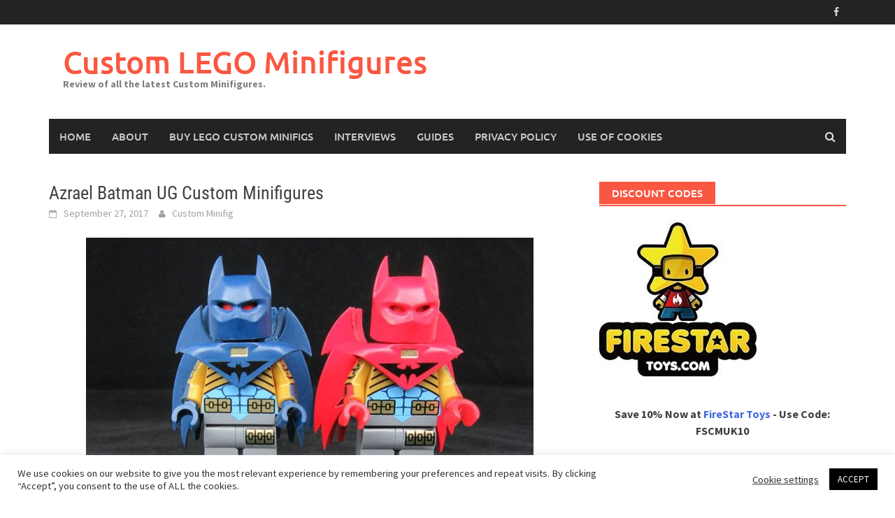

--- FILE ---
content_type: text/html; charset=UTF-8
request_url: https://www.customminifig.co.uk/azrael-batman-ug-custom-minifigures/
body_size: 15667
content:
<!DOCTYPE html>
<html dir="ltr" lang="en-US" prefix="og: https://ogp.me/ns#">
<head>
<meta charset="UTF-8">
<meta name="viewport" content="width=device-width, initial-scale=1">
<link rel="profile" href="https://gmpg.org/xfn/11">
<link rel="pingback" href="https://www.customminifig.co.uk/xmlrpc.php">
<title>Azrael Batman UG Custom Minifigures | Custom LEGO Minifigures</title>

		<!-- All in One SEO 4.9.3 - aioseo.com -->
	<meta name="description" content="The final releases from the latest wave by UG Minifigures are these 2 amazing Azrael Batman Custom Minifigures. The blue version was limited to 200 and the red only 100 pieces. This very high quality pad printed custom minifigure by UG Minifigures features a custom cowl piece, printed shoulder armour, and a printed double sided" />
	<meta name="robots" content="max-image-preview:large" />
	<meta name="author" content="Custom Minifig"/>
	<link rel="canonical" href="https://www.customminifig.co.uk/azrael-batman-ug-custom-minifigures/" />
	<meta name="generator" content="All in One SEO (AIOSEO) 4.9.3" />
		<meta property="og:locale" content="en_US" />
		<meta property="og:site_name" content="Custom LEGO Minifigures | Review of all the latest Custom Minifigures." />
		<meta property="og:type" content="article" />
		<meta property="og:title" content="Azrael Batman UG Custom Minifigures | Custom LEGO Minifigures" />
		<meta property="og:description" content="The final releases from the latest wave by UG Minifigures are these 2 amazing Azrael Batman Custom Minifigures. The blue version was limited to 200 and the red only 100 pieces. This very high quality pad printed custom minifigure by UG Minifigures features a custom cowl piece, printed shoulder armour, and a printed double sided" />
		<meta property="og:url" content="https://www.customminifig.co.uk/azrael-batman-ug-custom-minifigures/" />
		<meta property="article:published_time" content="2017-09-27T09:01:18+00:00" />
		<meta property="article:modified_time" content="2017-12-01T11:12:01+00:00" />
		<meta property="article:publisher" content="https://www.facebook.com/Minifigures" />
		<meta name="twitter:card" content="summary" />
		<meta name="twitter:title" content="Azrael Batman UG Custom Minifigures | Custom LEGO Minifigures" />
		<meta name="twitter:description" content="The final releases from the latest wave by UG Minifigures are these 2 amazing Azrael Batman Custom Minifigures. The blue version was limited to 200 and the red only 100 pieces. This very high quality pad printed custom minifigure by UG Minifigures features a custom cowl piece, printed shoulder armour, and a printed double sided" />
		<script type="application/ld+json" class="aioseo-schema">
			{"@context":"https:\/\/schema.org","@graph":[{"@type":"Article","@id":"https:\/\/www.customminifig.co.uk\/azrael-batman-ug-custom-minifigures\/#article","name":"Azrael Batman UG Custom Minifigures | Custom LEGO Minifigures","headline":"Azrael Batman UG Custom Minifigures","author":{"@id":"https:\/\/www.customminifig.co.uk\/author\/custom-minifigure\/#author"},"publisher":{"@id":"https:\/\/www.customminifig.co.uk\/#organization"},"image":{"@type":"ImageObject","url":"https:\/\/www.customminifig.co.uk\/wp-content\/uploads\/2017\/09\/Azrael-Batman-UG-Custom-Minifigures.jpg","width":640,"height":444},"datePublished":"2017-09-27T10:01:18+01:00","dateModified":"2017-12-01T11:12:01+00:00","inLanguage":"en-US","mainEntityOfPage":{"@id":"https:\/\/www.customminifig.co.uk\/azrael-batman-ug-custom-minifigures\/#webpage"},"isPartOf":{"@id":"https:\/\/www.customminifig.co.uk\/azrael-batman-ug-custom-minifigures\/#webpage"},"articleSection":"UG Minifigures"},{"@type":"BreadcrumbList","@id":"https:\/\/www.customminifig.co.uk\/azrael-batman-ug-custom-minifigures\/#breadcrumblist","itemListElement":[{"@type":"ListItem","@id":"https:\/\/www.customminifig.co.uk#listItem","position":1,"name":"Home","item":"https:\/\/www.customminifig.co.uk","nextItem":{"@type":"ListItem","@id":"https:\/\/www.customminifig.co.uk\/category\/ug-minifigures\/#listItem","name":"UG Minifigures"}},{"@type":"ListItem","@id":"https:\/\/www.customminifig.co.uk\/category\/ug-minifigures\/#listItem","position":2,"name":"UG Minifigures","item":"https:\/\/www.customminifig.co.uk\/category\/ug-minifigures\/","nextItem":{"@type":"ListItem","@id":"https:\/\/www.customminifig.co.uk\/azrael-batman-ug-custom-minifigures\/#listItem","name":"Azrael Batman UG Custom Minifigures"},"previousItem":{"@type":"ListItem","@id":"https:\/\/www.customminifig.co.uk#listItem","name":"Home"}},{"@type":"ListItem","@id":"https:\/\/www.customminifig.co.uk\/azrael-batman-ug-custom-minifigures\/#listItem","position":3,"name":"Azrael Batman UG Custom Minifigures","previousItem":{"@type":"ListItem","@id":"https:\/\/www.customminifig.co.uk\/category\/ug-minifigures\/#listItem","name":"UG Minifigures"}}]},{"@type":"Organization","@id":"https:\/\/www.customminifig.co.uk\/#organization","name":"Custom Minifigures","description":"Review of all the latest Custom Minifigures.","url":"https:\/\/www.customminifig.co.uk\/","sameAs":["https:\/\/www.facebook.com\/Minifigures"]},{"@type":"Person","@id":"https:\/\/www.customminifig.co.uk\/author\/custom-minifigure\/#author","url":"https:\/\/www.customminifig.co.uk\/author\/custom-minifigure\/","name":"Custom Minifig"},{"@type":"WebPage","@id":"https:\/\/www.customminifig.co.uk\/azrael-batman-ug-custom-minifigures\/#webpage","url":"https:\/\/www.customminifig.co.uk\/azrael-batman-ug-custom-minifigures\/","name":"Azrael Batman UG Custom Minifigures | Custom LEGO Minifigures","description":"The final releases from the latest wave by UG Minifigures are these 2 amazing Azrael Batman Custom Minifigures. The blue version was limited to 200 and the red only 100 pieces. This very high quality pad printed custom minifigure by UG Minifigures features a custom cowl piece, printed shoulder armour, and a printed double sided","inLanguage":"en-US","isPartOf":{"@id":"https:\/\/www.customminifig.co.uk\/#website"},"breadcrumb":{"@id":"https:\/\/www.customminifig.co.uk\/azrael-batman-ug-custom-minifigures\/#breadcrumblist"},"author":{"@id":"https:\/\/www.customminifig.co.uk\/author\/custom-minifigure\/#author"},"creator":{"@id":"https:\/\/www.customminifig.co.uk\/author\/custom-minifigure\/#author"},"image":{"@type":"ImageObject","url":"https:\/\/www.customminifig.co.uk\/wp-content\/uploads\/2017\/09\/Azrael-Batman-UG-Custom-Minifigures.jpg","@id":"https:\/\/www.customminifig.co.uk\/azrael-batman-ug-custom-minifigures\/#mainImage","width":640,"height":444},"primaryImageOfPage":{"@id":"https:\/\/www.customminifig.co.uk\/azrael-batman-ug-custom-minifigures\/#mainImage"},"datePublished":"2017-09-27T10:01:18+01:00","dateModified":"2017-12-01T11:12:01+00:00"},{"@type":"WebSite","@id":"https:\/\/www.customminifig.co.uk\/#website","url":"https:\/\/www.customminifig.co.uk\/","name":"Custom LEGO Minifigures","description":"Review of all the latest Custom Minifigures.","inLanguage":"en-US","publisher":{"@id":"https:\/\/www.customminifig.co.uk\/#organization"}}]}
		</script>
		<!-- All in One SEO -->

<link rel="alternate" type="application/rss+xml" title="Custom LEGO Minifigures &raquo; Feed" href="https://www.customminifig.co.uk/feed/" />
<link rel="alternate" type="application/rss+xml" title="Custom LEGO Minifigures &raquo; Comments Feed" href="https://www.customminifig.co.uk/comments/feed/" />
<link rel="alternate" title="oEmbed (JSON)" type="application/json+oembed" href="https://www.customminifig.co.uk/wp-json/oembed/1.0/embed?url=https%3A%2F%2Fwww.customminifig.co.uk%2Fazrael-batman-ug-custom-minifigures%2F" />
<link rel="alternate" title="oEmbed (XML)" type="text/xml+oembed" href="https://www.customminifig.co.uk/wp-json/oembed/1.0/embed?url=https%3A%2F%2Fwww.customminifig.co.uk%2Fazrael-batman-ug-custom-minifigures%2F&#038;format=xml" />
<style id='wp-img-auto-sizes-contain-inline-css' type='text/css'>
img:is([sizes=auto i],[sizes^="auto," i]){contain-intrinsic-size:3000px 1500px}
/*# sourceURL=wp-img-auto-sizes-contain-inline-css */
</style>
<style id='wp-emoji-styles-inline-css' type='text/css'>

	img.wp-smiley, img.emoji {
		display: inline !important;
		border: none !important;
		box-shadow: none !important;
		height: 1em !important;
		width: 1em !important;
		margin: 0 0.07em !important;
		vertical-align: -0.1em !important;
		background: none !important;
		padding: 0 !important;
	}
/*# sourceURL=wp-emoji-styles-inline-css */
</style>
<style id='wp-block-library-inline-css' type='text/css'>
:root{--wp-block-synced-color:#7a00df;--wp-block-synced-color--rgb:122,0,223;--wp-bound-block-color:var(--wp-block-synced-color);--wp-editor-canvas-background:#ddd;--wp-admin-theme-color:#007cba;--wp-admin-theme-color--rgb:0,124,186;--wp-admin-theme-color-darker-10:#006ba1;--wp-admin-theme-color-darker-10--rgb:0,107,160.5;--wp-admin-theme-color-darker-20:#005a87;--wp-admin-theme-color-darker-20--rgb:0,90,135;--wp-admin-border-width-focus:2px}@media (min-resolution:192dpi){:root{--wp-admin-border-width-focus:1.5px}}.wp-element-button{cursor:pointer}:root .has-very-light-gray-background-color{background-color:#eee}:root .has-very-dark-gray-background-color{background-color:#313131}:root .has-very-light-gray-color{color:#eee}:root .has-very-dark-gray-color{color:#313131}:root .has-vivid-green-cyan-to-vivid-cyan-blue-gradient-background{background:linear-gradient(135deg,#00d084,#0693e3)}:root .has-purple-crush-gradient-background{background:linear-gradient(135deg,#34e2e4,#4721fb 50%,#ab1dfe)}:root .has-hazy-dawn-gradient-background{background:linear-gradient(135deg,#faaca8,#dad0ec)}:root .has-subdued-olive-gradient-background{background:linear-gradient(135deg,#fafae1,#67a671)}:root .has-atomic-cream-gradient-background{background:linear-gradient(135deg,#fdd79a,#004a59)}:root .has-nightshade-gradient-background{background:linear-gradient(135deg,#330968,#31cdcf)}:root .has-midnight-gradient-background{background:linear-gradient(135deg,#020381,#2874fc)}:root{--wp--preset--font-size--normal:16px;--wp--preset--font-size--huge:42px}.has-regular-font-size{font-size:1em}.has-larger-font-size{font-size:2.625em}.has-normal-font-size{font-size:var(--wp--preset--font-size--normal)}.has-huge-font-size{font-size:var(--wp--preset--font-size--huge)}.has-text-align-center{text-align:center}.has-text-align-left{text-align:left}.has-text-align-right{text-align:right}.has-fit-text{white-space:nowrap!important}#end-resizable-editor-section{display:none}.aligncenter{clear:both}.items-justified-left{justify-content:flex-start}.items-justified-center{justify-content:center}.items-justified-right{justify-content:flex-end}.items-justified-space-between{justify-content:space-between}.screen-reader-text{border:0;clip-path:inset(50%);height:1px;margin:-1px;overflow:hidden;padding:0;position:absolute;width:1px;word-wrap:normal!important}.screen-reader-text:focus{background-color:#ddd;clip-path:none;color:#444;display:block;font-size:1em;height:auto;left:5px;line-height:normal;padding:15px 23px 14px;text-decoration:none;top:5px;width:auto;z-index:100000}html :where(.has-border-color){border-style:solid}html :where([style*=border-top-color]){border-top-style:solid}html :where([style*=border-right-color]){border-right-style:solid}html :where([style*=border-bottom-color]){border-bottom-style:solid}html :where([style*=border-left-color]){border-left-style:solid}html :where([style*=border-width]){border-style:solid}html :where([style*=border-top-width]){border-top-style:solid}html :where([style*=border-right-width]){border-right-style:solid}html :where([style*=border-bottom-width]){border-bottom-style:solid}html :where([style*=border-left-width]){border-left-style:solid}html :where(img[class*=wp-image-]){height:auto;max-width:100%}:where(figure){margin:0 0 1em}html :where(.is-position-sticky){--wp-admin--admin-bar--position-offset:var(--wp-admin--admin-bar--height,0px)}@media screen and (max-width:600px){html :where(.is-position-sticky){--wp-admin--admin-bar--position-offset:0px}}

/*# sourceURL=wp-block-library-inline-css */
</style><style id='wp-block-paragraph-inline-css' type='text/css'>
.is-small-text{font-size:.875em}.is-regular-text{font-size:1em}.is-large-text{font-size:2.25em}.is-larger-text{font-size:3em}.has-drop-cap:not(:focus):first-letter{float:left;font-size:8.4em;font-style:normal;font-weight:100;line-height:.68;margin:.05em .1em 0 0;text-transform:uppercase}body.rtl .has-drop-cap:not(:focus):first-letter{float:none;margin-left:.1em}p.has-drop-cap.has-background{overflow:hidden}:root :where(p.has-background){padding:1.25em 2.375em}:where(p.has-text-color:not(.has-link-color)) a{color:inherit}p.has-text-align-left[style*="writing-mode:vertical-lr"],p.has-text-align-right[style*="writing-mode:vertical-rl"]{rotate:180deg}
/*# sourceURL=https://www.customminifig.co.uk/wp-includes/blocks/paragraph/style.min.css */
</style>
<style id='wp-block-table-inline-css' type='text/css'>
.wp-block-table{overflow-x:auto}.wp-block-table table{border-collapse:collapse;width:100%}.wp-block-table thead{border-bottom:3px solid}.wp-block-table tfoot{border-top:3px solid}.wp-block-table td,.wp-block-table th{border:1px solid;padding:.5em}.wp-block-table .has-fixed-layout{table-layout:fixed;width:100%}.wp-block-table .has-fixed-layout td,.wp-block-table .has-fixed-layout th{word-break:break-word}.wp-block-table.aligncenter,.wp-block-table.alignleft,.wp-block-table.alignright{display:table;width:auto}.wp-block-table.aligncenter td,.wp-block-table.aligncenter th,.wp-block-table.alignleft td,.wp-block-table.alignleft th,.wp-block-table.alignright td,.wp-block-table.alignright th{word-break:break-word}.wp-block-table .has-subtle-light-gray-background-color{background-color:#f3f4f5}.wp-block-table .has-subtle-pale-green-background-color{background-color:#e9fbe5}.wp-block-table .has-subtle-pale-blue-background-color{background-color:#e7f5fe}.wp-block-table .has-subtle-pale-pink-background-color{background-color:#fcf0ef}.wp-block-table.is-style-stripes{background-color:initial;border-collapse:inherit;border-spacing:0}.wp-block-table.is-style-stripes tbody tr:nth-child(odd){background-color:#f0f0f0}.wp-block-table.is-style-stripes.has-subtle-light-gray-background-color tbody tr:nth-child(odd){background-color:#f3f4f5}.wp-block-table.is-style-stripes.has-subtle-pale-green-background-color tbody tr:nth-child(odd){background-color:#e9fbe5}.wp-block-table.is-style-stripes.has-subtle-pale-blue-background-color tbody tr:nth-child(odd){background-color:#e7f5fe}.wp-block-table.is-style-stripes.has-subtle-pale-pink-background-color tbody tr:nth-child(odd){background-color:#fcf0ef}.wp-block-table.is-style-stripes td,.wp-block-table.is-style-stripes th{border-color:#0000}.wp-block-table.is-style-stripes{border-bottom:1px solid #f0f0f0}.wp-block-table .has-border-color td,.wp-block-table .has-border-color th,.wp-block-table .has-border-color tr,.wp-block-table .has-border-color>*{border-color:inherit}.wp-block-table table[style*=border-top-color] tr:first-child,.wp-block-table table[style*=border-top-color] tr:first-child td,.wp-block-table table[style*=border-top-color] tr:first-child th,.wp-block-table table[style*=border-top-color]>*,.wp-block-table table[style*=border-top-color]>* td,.wp-block-table table[style*=border-top-color]>* th{border-top-color:inherit}.wp-block-table table[style*=border-top-color] tr:not(:first-child){border-top-color:initial}.wp-block-table table[style*=border-right-color] td:last-child,.wp-block-table table[style*=border-right-color] th,.wp-block-table table[style*=border-right-color] tr,.wp-block-table table[style*=border-right-color]>*{border-right-color:inherit}.wp-block-table table[style*=border-bottom-color] tr:last-child,.wp-block-table table[style*=border-bottom-color] tr:last-child td,.wp-block-table table[style*=border-bottom-color] tr:last-child th,.wp-block-table table[style*=border-bottom-color]>*,.wp-block-table table[style*=border-bottom-color]>* td,.wp-block-table table[style*=border-bottom-color]>* th{border-bottom-color:inherit}.wp-block-table table[style*=border-bottom-color] tr:not(:last-child){border-bottom-color:initial}.wp-block-table table[style*=border-left-color] td:first-child,.wp-block-table table[style*=border-left-color] th,.wp-block-table table[style*=border-left-color] tr,.wp-block-table table[style*=border-left-color]>*{border-left-color:inherit}.wp-block-table table[style*=border-style] td,.wp-block-table table[style*=border-style] th,.wp-block-table table[style*=border-style] tr,.wp-block-table table[style*=border-style]>*{border-style:inherit}.wp-block-table table[style*=border-width] td,.wp-block-table table[style*=border-width] th,.wp-block-table table[style*=border-width] tr,.wp-block-table table[style*=border-width]>*{border-style:inherit;border-width:inherit}
/*# sourceURL=https://www.customminifig.co.uk/wp-includes/blocks/table/style.min.css */
</style>
<style id='wp-block-table-theme-inline-css' type='text/css'>
.wp-block-table{margin:0 0 1em}.wp-block-table td,.wp-block-table th{word-break:normal}.wp-block-table :where(figcaption){color:#555;font-size:13px;text-align:center}.is-dark-theme .wp-block-table :where(figcaption){color:#ffffffa6}
/*# sourceURL=https://www.customminifig.co.uk/wp-includes/blocks/table/theme.min.css */
</style>
<style id='global-styles-inline-css' type='text/css'>
:root{--wp--preset--aspect-ratio--square: 1;--wp--preset--aspect-ratio--4-3: 4/3;--wp--preset--aspect-ratio--3-4: 3/4;--wp--preset--aspect-ratio--3-2: 3/2;--wp--preset--aspect-ratio--2-3: 2/3;--wp--preset--aspect-ratio--16-9: 16/9;--wp--preset--aspect-ratio--9-16: 9/16;--wp--preset--color--black: #000000;--wp--preset--color--cyan-bluish-gray: #abb8c3;--wp--preset--color--white: #ffffff;--wp--preset--color--pale-pink: #f78da7;--wp--preset--color--vivid-red: #cf2e2e;--wp--preset--color--luminous-vivid-orange: #ff6900;--wp--preset--color--luminous-vivid-amber: #fcb900;--wp--preset--color--light-green-cyan: #7bdcb5;--wp--preset--color--vivid-green-cyan: #00d084;--wp--preset--color--pale-cyan-blue: #8ed1fc;--wp--preset--color--vivid-cyan-blue: #0693e3;--wp--preset--color--vivid-purple: #9b51e0;--wp--preset--gradient--vivid-cyan-blue-to-vivid-purple: linear-gradient(135deg,rgb(6,147,227) 0%,rgb(155,81,224) 100%);--wp--preset--gradient--light-green-cyan-to-vivid-green-cyan: linear-gradient(135deg,rgb(122,220,180) 0%,rgb(0,208,130) 100%);--wp--preset--gradient--luminous-vivid-amber-to-luminous-vivid-orange: linear-gradient(135deg,rgb(252,185,0) 0%,rgb(255,105,0) 100%);--wp--preset--gradient--luminous-vivid-orange-to-vivid-red: linear-gradient(135deg,rgb(255,105,0) 0%,rgb(207,46,46) 100%);--wp--preset--gradient--very-light-gray-to-cyan-bluish-gray: linear-gradient(135deg,rgb(238,238,238) 0%,rgb(169,184,195) 100%);--wp--preset--gradient--cool-to-warm-spectrum: linear-gradient(135deg,rgb(74,234,220) 0%,rgb(151,120,209) 20%,rgb(207,42,186) 40%,rgb(238,44,130) 60%,rgb(251,105,98) 80%,rgb(254,248,76) 100%);--wp--preset--gradient--blush-light-purple: linear-gradient(135deg,rgb(255,206,236) 0%,rgb(152,150,240) 100%);--wp--preset--gradient--blush-bordeaux: linear-gradient(135deg,rgb(254,205,165) 0%,rgb(254,45,45) 50%,rgb(107,0,62) 100%);--wp--preset--gradient--luminous-dusk: linear-gradient(135deg,rgb(255,203,112) 0%,rgb(199,81,192) 50%,rgb(65,88,208) 100%);--wp--preset--gradient--pale-ocean: linear-gradient(135deg,rgb(255,245,203) 0%,rgb(182,227,212) 50%,rgb(51,167,181) 100%);--wp--preset--gradient--electric-grass: linear-gradient(135deg,rgb(202,248,128) 0%,rgb(113,206,126) 100%);--wp--preset--gradient--midnight: linear-gradient(135deg,rgb(2,3,129) 0%,rgb(40,116,252) 100%);--wp--preset--font-size--small: 13px;--wp--preset--font-size--medium: 20px;--wp--preset--font-size--large: 36px;--wp--preset--font-size--x-large: 42px;--wp--preset--spacing--20: 0.44rem;--wp--preset--spacing--30: 0.67rem;--wp--preset--spacing--40: 1rem;--wp--preset--spacing--50: 1.5rem;--wp--preset--spacing--60: 2.25rem;--wp--preset--spacing--70: 3.38rem;--wp--preset--spacing--80: 5.06rem;--wp--preset--shadow--natural: 6px 6px 9px rgba(0, 0, 0, 0.2);--wp--preset--shadow--deep: 12px 12px 50px rgba(0, 0, 0, 0.4);--wp--preset--shadow--sharp: 6px 6px 0px rgba(0, 0, 0, 0.2);--wp--preset--shadow--outlined: 6px 6px 0px -3px rgb(255, 255, 255), 6px 6px rgb(0, 0, 0);--wp--preset--shadow--crisp: 6px 6px 0px rgb(0, 0, 0);}:where(.is-layout-flex){gap: 0.5em;}:where(.is-layout-grid){gap: 0.5em;}body .is-layout-flex{display: flex;}.is-layout-flex{flex-wrap: wrap;align-items: center;}.is-layout-flex > :is(*, div){margin: 0;}body .is-layout-grid{display: grid;}.is-layout-grid > :is(*, div){margin: 0;}:where(.wp-block-columns.is-layout-flex){gap: 2em;}:where(.wp-block-columns.is-layout-grid){gap: 2em;}:where(.wp-block-post-template.is-layout-flex){gap: 1.25em;}:where(.wp-block-post-template.is-layout-grid){gap: 1.25em;}.has-black-color{color: var(--wp--preset--color--black) !important;}.has-cyan-bluish-gray-color{color: var(--wp--preset--color--cyan-bluish-gray) !important;}.has-white-color{color: var(--wp--preset--color--white) !important;}.has-pale-pink-color{color: var(--wp--preset--color--pale-pink) !important;}.has-vivid-red-color{color: var(--wp--preset--color--vivid-red) !important;}.has-luminous-vivid-orange-color{color: var(--wp--preset--color--luminous-vivid-orange) !important;}.has-luminous-vivid-amber-color{color: var(--wp--preset--color--luminous-vivid-amber) !important;}.has-light-green-cyan-color{color: var(--wp--preset--color--light-green-cyan) !important;}.has-vivid-green-cyan-color{color: var(--wp--preset--color--vivid-green-cyan) !important;}.has-pale-cyan-blue-color{color: var(--wp--preset--color--pale-cyan-blue) !important;}.has-vivid-cyan-blue-color{color: var(--wp--preset--color--vivid-cyan-blue) !important;}.has-vivid-purple-color{color: var(--wp--preset--color--vivid-purple) !important;}.has-black-background-color{background-color: var(--wp--preset--color--black) !important;}.has-cyan-bluish-gray-background-color{background-color: var(--wp--preset--color--cyan-bluish-gray) !important;}.has-white-background-color{background-color: var(--wp--preset--color--white) !important;}.has-pale-pink-background-color{background-color: var(--wp--preset--color--pale-pink) !important;}.has-vivid-red-background-color{background-color: var(--wp--preset--color--vivid-red) !important;}.has-luminous-vivid-orange-background-color{background-color: var(--wp--preset--color--luminous-vivid-orange) !important;}.has-luminous-vivid-amber-background-color{background-color: var(--wp--preset--color--luminous-vivid-amber) !important;}.has-light-green-cyan-background-color{background-color: var(--wp--preset--color--light-green-cyan) !important;}.has-vivid-green-cyan-background-color{background-color: var(--wp--preset--color--vivid-green-cyan) !important;}.has-pale-cyan-blue-background-color{background-color: var(--wp--preset--color--pale-cyan-blue) !important;}.has-vivid-cyan-blue-background-color{background-color: var(--wp--preset--color--vivid-cyan-blue) !important;}.has-vivid-purple-background-color{background-color: var(--wp--preset--color--vivid-purple) !important;}.has-black-border-color{border-color: var(--wp--preset--color--black) !important;}.has-cyan-bluish-gray-border-color{border-color: var(--wp--preset--color--cyan-bluish-gray) !important;}.has-white-border-color{border-color: var(--wp--preset--color--white) !important;}.has-pale-pink-border-color{border-color: var(--wp--preset--color--pale-pink) !important;}.has-vivid-red-border-color{border-color: var(--wp--preset--color--vivid-red) !important;}.has-luminous-vivid-orange-border-color{border-color: var(--wp--preset--color--luminous-vivid-orange) !important;}.has-luminous-vivid-amber-border-color{border-color: var(--wp--preset--color--luminous-vivid-amber) !important;}.has-light-green-cyan-border-color{border-color: var(--wp--preset--color--light-green-cyan) !important;}.has-vivid-green-cyan-border-color{border-color: var(--wp--preset--color--vivid-green-cyan) !important;}.has-pale-cyan-blue-border-color{border-color: var(--wp--preset--color--pale-cyan-blue) !important;}.has-vivid-cyan-blue-border-color{border-color: var(--wp--preset--color--vivid-cyan-blue) !important;}.has-vivid-purple-border-color{border-color: var(--wp--preset--color--vivid-purple) !important;}.has-vivid-cyan-blue-to-vivid-purple-gradient-background{background: var(--wp--preset--gradient--vivid-cyan-blue-to-vivid-purple) !important;}.has-light-green-cyan-to-vivid-green-cyan-gradient-background{background: var(--wp--preset--gradient--light-green-cyan-to-vivid-green-cyan) !important;}.has-luminous-vivid-amber-to-luminous-vivid-orange-gradient-background{background: var(--wp--preset--gradient--luminous-vivid-amber-to-luminous-vivid-orange) !important;}.has-luminous-vivid-orange-to-vivid-red-gradient-background{background: var(--wp--preset--gradient--luminous-vivid-orange-to-vivid-red) !important;}.has-very-light-gray-to-cyan-bluish-gray-gradient-background{background: var(--wp--preset--gradient--very-light-gray-to-cyan-bluish-gray) !important;}.has-cool-to-warm-spectrum-gradient-background{background: var(--wp--preset--gradient--cool-to-warm-spectrum) !important;}.has-blush-light-purple-gradient-background{background: var(--wp--preset--gradient--blush-light-purple) !important;}.has-blush-bordeaux-gradient-background{background: var(--wp--preset--gradient--blush-bordeaux) !important;}.has-luminous-dusk-gradient-background{background: var(--wp--preset--gradient--luminous-dusk) !important;}.has-pale-ocean-gradient-background{background: var(--wp--preset--gradient--pale-ocean) !important;}.has-electric-grass-gradient-background{background: var(--wp--preset--gradient--electric-grass) !important;}.has-midnight-gradient-background{background: var(--wp--preset--gradient--midnight) !important;}.has-small-font-size{font-size: var(--wp--preset--font-size--small) !important;}.has-medium-font-size{font-size: var(--wp--preset--font-size--medium) !important;}.has-large-font-size{font-size: var(--wp--preset--font-size--large) !important;}.has-x-large-font-size{font-size: var(--wp--preset--font-size--x-large) !important;}
/*# sourceURL=global-styles-inline-css */
</style>

<style id='classic-theme-styles-inline-css' type='text/css'>
/*! This file is auto-generated */
.wp-block-button__link{color:#fff;background-color:#32373c;border-radius:9999px;box-shadow:none;text-decoration:none;padding:calc(.667em + 2px) calc(1.333em + 2px);font-size:1.125em}.wp-block-file__button{background:#32373c;color:#fff;text-decoration:none}
/*# sourceURL=/wp-includes/css/classic-themes.min.css */
</style>
<link rel='stylesheet' id='cookie-law-info-css' href='https://www.customminifig.co.uk/wp-content/plugins/cookie-law-info/legacy/public/css/cookie-law-info-public.css?ver=3.4.0' type='text/css' media='all' />
<link rel='stylesheet' id='cookie-law-info-gdpr-css' href='https://www.customminifig.co.uk/wp-content/plugins/cookie-law-info/legacy/public/css/cookie-law-info-gdpr.css?ver=3.4.0' type='text/css' media='all' />
<link rel='stylesheet' id='crp-style-rounded-thumbs-css' href='https://www.customminifig.co.uk/wp-content/plugins/contextual-related-posts/css/rounded-thumbs.min.css?ver=4.1.0' type='text/css' media='all' />
<style id='crp-style-rounded-thumbs-inline-css' type='text/css'>

			.crp_related.crp-rounded-thumbs a {
				width: 150px;
                height: 150px;
				text-decoration: none;
			}
			.crp_related.crp-rounded-thumbs img {
				max-width: 150px;
				margin: auto;
			}
			.crp_related.crp-rounded-thumbs .crp_title {
				width: 100%;
			}
			
/*# sourceURL=crp-style-rounded-thumbs-inline-css */
</style>
<link rel='stylesheet' id='awaken-font-awesome-css' href='https://www.customminifig.co.uk/wp-content/themes/awaken/css/font-awesome.min.css?ver=4.4.0' type='text/css' media='all' />
<link rel='stylesheet' id='bootstrap.css-css' href='https://www.customminifig.co.uk/wp-content/themes/awaken/css/bootstrap.min.css?ver=all' type='text/css' media='all' />
<link rel='stylesheet' id='awaken-style-css' href='https://www.customminifig.co.uk/wp-content/themes/awaken/style.css?ver=2.3.1' type='text/css' media='all' />
<link rel='stylesheet' id='awaken-fonts-css' href='https://www.customminifig.co.uk/wp-content/themes/awaken/css/fonts.css' type='text/css' media='all' />
<script type="text/javascript" src="https://www.customminifig.co.uk/wp-includes/js/jquery/jquery.min.js?ver=3.7.1" id="jquery-core-js"></script>
<script type="text/javascript" src="https://www.customminifig.co.uk/wp-includes/js/jquery/jquery-migrate.min.js?ver=3.4.1" id="jquery-migrate-js"></script>
<script type="text/javascript" id="seo-automated-link-building-js-extra">
/* <![CDATA[ */
var seoAutomatedLinkBuilding = {"ajaxUrl":"https://www.customminifig.co.uk/wp-admin/admin-ajax.php"};
//# sourceURL=seo-automated-link-building-js-extra
/* ]]> */
</script>
<script type="text/javascript" src="https://www.customminifig.co.uk/wp-content/plugins/seo-automated-link-building/js/seo-automated-link-building.js?ver=6.9" id="seo-automated-link-building-js"></script>
<script type="text/javascript" id="cookie-law-info-js-extra">
/* <![CDATA[ */
var Cli_Data = {"nn_cookie_ids":[],"cookielist":[],"non_necessary_cookies":[],"ccpaEnabled":"","ccpaRegionBased":"","ccpaBarEnabled":"","strictlyEnabled":["necessary","obligatoire"],"ccpaType":"gdpr","js_blocking":"1","custom_integration":"","triggerDomRefresh":"","secure_cookies":""};
var cli_cookiebar_settings = {"animate_speed_hide":"500","animate_speed_show":"500","background":"#FFF","border":"#b1a6a6c2","border_on":"","button_1_button_colour":"#000000","button_1_button_hover":"#000000","button_1_link_colour":"#fff","button_1_as_button":"1","button_1_new_win":"","button_2_button_colour":"#333","button_2_button_hover":"#292929","button_2_link_colour":"#444","button_2_as_button":"","button_2_hidebar":"","button_3_button_colour":"#3566bb","button_3_button_hover":"#2a5296","button_3_link_colour":"#fff","button_3_as_button":"1","button_3_new_win":"","button_4_button_colour":"#000","button_4_button_hover":"#000000","button_4_link_colour":"#333333","button_4_as_button":"","button_7_button_colour":"#61a229","button_7_button_hover":"#4e8221","button_7_link_colour":"#fff","button_7_as_button":"1","button_7_new_win":"","font_family":"inherit","header_fix":"","notify_animate_hide":"1","notify_animate_show":"","notify_div_id":"#cookie-law-info-bar","notify_position_horizontal":"right","notify_position_vertical":"bottom","scroll_close":"","scroll_close_reload":"","accept_close_reload":"","reject_close_reload":"","showagain_tab":"1","showagain_background":"#fff","showagain_border":"#000","showagain_div_id":"#cookie-law-info-again","showagain_x_position":"100px","text":"#333333","show_once_yn":"","show_once":"10000","logging_on":"","as_popup":"","popup_overlay":"1","bar_heading_text":"","cookie_bar_as":"banner","popup_showagain_position":"bottom-right","widget_position":"left"};
var log_object = {"ajax_url":"https://www.customminifig.co.uk/wp-admin/admin-ajax.php"};
//# sourceURL=cookie-law-info-js-extra
/* ]]> */
</script>
<script type="text/javascript" src="https://www.customminifig.co.uk/wp-content/plugins/cookie-law-info/legacy/public/js/cookie-law-info-public.js?ver=3.4.0" id="cookie-law-info-js"></script>
<link rel="https://api.w.org/" href="https://www.customminifig.co.uk/wp-json/" /><link rel="alternate" title="JSON" type="application/json" href="https://www.customminifig.co.uk/wp-json/wp/v2/posts/16827" /><link rel="EditURI" type="application/rsd+xml" title="RSD" href="https://www.customminifig.co.uk/xmlrpc.php?rsd" />
<meta name="generator" content="WordPress 6.9" />
<link rel='shortlink' href='https://www.customminifig.co.uk/?p=16827' />
<style></style></head>

<body data-rsssl=1 class="wp-singular post-template-default single single-post postid-16827 single-format-standard wp-embed-responsive wp-theme-awaken">
<div id="page" class="hfeed site">
	<a class="skip-link screen-reader-text" href="#content">Skip to content</a>
	<header id="masthead" class="site-header" role="banner">
		
		
		<div class="top-nav">
			<div class="container">
				<div class="row">
										<div class="col-xs-12 col-sm-6 col-md-8 ">
									
					</div><!-- col-xs-12 col-sm-6 col-md-8 -->
					<div class="col-xs-12 col-sm-6 col-md-4">
						
	<div class="asocial-area">
			<span class="asocial-icon facebook"><a href="https://www.facebook.com/Minifigures" target="_blank"><i class="fa fa-facebook"></i></a></span>
								</div>
	
					</div><!-- col-xs-12 col-sm-6 col-md-4 -->
				</div><!-- row -->
			</div><!-- .container -->
		</div>
	
	<div class="site-branding">
		<div class="container">
			<div class="site-brand-container">
										<div class="site-title-text">
							<h1 class="site-title"><a href="https://www.customminifig.co.uk/" rel="home">Custom LEGO Minifigures</a></h1>
							<h2 class="site-description">Review of all the latest Custom Minifigures.</h2>
						</div>
							</div><!-- .site-brand-container -->
						
		</div>
	</div>

	<div class="container">
		<div class="awaken-navigation-container">
			<nav id="site-navigation" class="main-navigation cl-effect-10" role="navigation">
				<div class="menu-normal-menu-1-container"><ul id="menu-normal-menu-1" class="menu"><li id="menu-item-7014" class="menu-item menu-item-type-custom menu-item-object-custom menu-item-home menu-item-7014"><a href="https://www.customminifig.co.uk/">Home</a></li>
<li id="menu-item-4253" class="menu-item menu-item-type-post_type menu-item-object-page menu-item-4253"><a href="https://www.customminifig.co.uk/about/">About</a></li>
<li id="menu-item-4249" class="menu-item menu-item-type-post_type menu-item-object-page menu-item-4249"><a href="https://www.customminifig.co.uk/buy-lego/">Buy LEGO Custom MiniFigs</a></li>
<li id="menu-item-7072" class="menu-item menu-item-type-taxonomy menu-item-object-category menu-item-7072"><a href="https://www.customminifig.co.uk/category/interviews/">Interviews</a></li>
<li id="menu-item-7167" class="menu-item menu-item-type-taxonomy menu-item-object-category menu-item-7167"><a href="https://www.customminifig.co.uk/category/minifig-guides/">Guides</a></li>
<li id="menu-item-4248" class="menu-item menu-item-type-post_type menu-item-object-page menu-item-4248"><a href="https://www.customminifig.co.uk/privacy-policy/">Privacy Policy</a></li>
<li id="menu-item-8352" class="menu-item menu-item-type-post_type menu-item-object-page menu-item-8352"><a href="https://www.customminifig.co.uk/use-of-cookies/">Use of Cookies</a></li>
</ul></div>			</nav><!-- #site-navigation -->
			<a href="#" class="navbutton" id="main-nav-button">Main Menu</a>
			<div class="responsive-mainnav"></div>

							<div class="awaken-search-button-icon"></div>
				<div class="awaken-search-box-container">
					<div class="awaken-search-box">
						<form action="https://www.customminifig.co.uk/" id="awaken-search-form" method="get">
							<input type="text" value="" name="s" id="s" />
							<input type="submit" value="Search" />
						</form>
					</div><!-- th-search-box -->
				</div><!-- .th-search-box-container -->
			
		</div><!-- .awaken-navigation-container-->
	</div><!-- .container -->
	</header><!-- #masthead -->

	<div id="content" class="site-content">
		<div class="container">

	<div class="row">
<div class="col-xs-12 col-sm-12 col-md-8 ">
	<div id="primary" class="content-area">
		<main id="main" class="site-main" role="main">

		
			
<article id="post-16827" class="post-16827 post type-post status-publish format-standard has-post-thumbnail hentry category-ug-minifigures">
	<header class="single-entry-header">
		<h1 class="single-entry-title entry-title">Azrael Batman UG Custom Minifigures</h1>
		<div class="single-entry-meta">
			<span class="posted-on"><a href="https://www.customminifig.co.uk/azrael-batman-ug-custom-minifigures/" rel="bookmark"><time class="entry-date published" datetime="2017-09-27T10:01:18+01:00">September 27, 2017</time><time class="updated" datetime="2017-12-01T11:12:01+00:00">December 1, 2017</time></a></span><span class="byline"><span class="author vcard"><a class="url fn n" href="https://www.customminifig.co.uk/author/custom-minifigure/">Custom Minifig</a></span></span>					</div><!-- .entry-meta -->
	</header><!-- .entry-header -->

		
	<div class="entry-content">
		<p><img fetchpriority="high" decoding="async" class="aligncenter wp-image-16828 size-full" src="https://www.customminifig.co.uk/wp-content/uploads/2017/09/Azrael-Batman-UG-Custom-Minifigures.jpg" alt="Azrael Batman UG Custom Minifigures" width="640" height="444" srcset="https://www.customminifig.co.uk/wp-content/uploads/2017/09/Azrael-Batman-UG-Custom-Minifigures.jpg 640w, https://www.customminifig.co.uk/wp-content/uploads/2017/09/Azrael-Batman-UG-Custom-Minifigures-300x208.jpg 300w" sizes="(max-width: 640px) 100vw, 640px" /></p>
<p>The final releases from the latest wave by UG Minifigures are these 2 amazing Azrael Batman Custom Minifigures. The blue version was limited to 200 and the red only 100 pieces.</p>
<p>This very high quality pad printed custom minifigure by UG Minifigures features a custom cowl piece, printed shoulder armour, and a printed double sided torso. He also comes with a arm printing and printing to the front of the legs. Finally he has custom Bat wings which look fantastic.</p>
<p><iframe title="LEGO Custom Azrael Batman Minifigure Review" width="747" height="420" src="https://www.youtube.com/embed/HdrpCAwCSjs?feature=oembed" frameborder="0" allow="accelerometer; autoplay; clipboard-write; encrypted-media; gyroscope; picture-in-picture" allowfullscreen></iframe></p>
<p>Packed in a plastic box they come with a printed metal numbered collectors plate.</p>
<p>You can buy these <a href="http://www.minifigures.co.uk/store/ug-minifigures/" target="_blank" rel="noopener"><strong>Azrael Batman UG Custom Minifigures</strong></a> while stocks last.</p>
<div class="crp_related     crp-rounded-thumbs"><h3>Related Posts:</h3><ul><li><a href="https://www.customminifig.co.uk/jaka-brick-red-room-assassin-custom-minifigure/"     class="crp_link post-19411"><figure><img decoding="async" width="150" height="150" src="https://www.customminifig.co.uk/wp-content/uploads/2023/04/Jaka-Brick-Red-Room-Assassin-Custom-Minifigure-150x150.jpg" class="crp_featured crp_thumb thumbnail" alt="Jaka-Brick-Red-Room-Assassin-Custom-Minifigure" style="" title="Jaka Brick Red Room Assassin Custom Minifigure" /></figure><span class="crp_title">Jaka Brick Red Room Assassin Custom Minifigure</span></a></li><li><a href="https://www.customminifig.co.uk/brothersfigure-mystic-thunder-custom-minifigure/"     class="crp_link post-19301"><figure><img loading="lazy" decoding="async" width="150" height="150" src="https://www.customminifig.co.uk/wp-content/uploads/2023/02/BrothersFigure-Mystic-Thunder-Custom-Minifigure-150x150.jpg" class="crp_featured crp_thumb thumbnail" alt="BrothersFigure-Mystic-Thunder-Custom-Minifigure" style="" title="BrothersFigure Mystic Thunder Custom Minifigure" /></figure><span class="crp_title">BrothersFigure Mystic Thunder Custom Minifigure</span></a></li><li><a href="https://www.customminifig.co.uk/blue-strip-custom-minifigures-by-grandpa-clone-customs/"     class="crp_link post-20405"><figure><img loading="lazy" decoding="async" width="150" height="150" src="https://www.customminifig.co.uk/wp-content/uploads/2024/11/Blue-Strip-Paratrooper-GCC-Custom-Minifigure-RH-150x150.jpg" class="crp_featured crp_thumb thumbnail" alt="Blue Strip Paratrooper GCC Custom Minifigure (RH)" style="" title="Blue Strip Custom Minifigures by Grandpa Clone Customs" /></figure><span class="crp_title">Blue Strip Custom Minifigures by Grandpa Clone Customs</span></a></li><li><a href="https://www.customminifig.co.uk/brothersfigure-corrupted-magician-custom-minifigure/"     class="crp_link post-19346"><figure><img loading="lazy" decoding="async" width="150" height="150" src="https://www.customminifig.co.uk/wp-content/uploads/2023/03/BrothersFigure-Corrupted-Magician-Custom-Minifigure-150x150.jpg" class="crp_featured crp_thumb thumbnail" alt="BrothersFigure-Corrupted-Magician-Custom-Minifigure" style="" title="BrothersFigure Corrupted Magician Custom Minifigure" /></figure><span class="crp_title">BrothersFigure Corrupted Magician Custom Minifigure</span></a></li><li><a href="https://www.customminifig.co.uk/brothersfigure-superhero-lawyer-custom-minifigure/"     class="crp_link post-20196"><figure><img loading="lazy" decoding="async" width="150" height="150" src="https://www.customminifig.co.uk/wp-content/uploads/2024/05/BrothersFigure-Superhero-Lawyer-Custom-Minifigure-150x150.jpg" class="crp_featured crp_thumb thumbnail" alt="BrothersFigure-Superhero-Lawyer-Custom-Minifigure" style="" title="BrothersFigure Superhero Lawyer Custom Minifigure" /></figure><span class="crp_title">BrothersFigure Superhero Lawyer Custom Minifigure</span></a></li><li><a href="https://www.customminifig.co.uk/fst-numbered-subjects-custom-minifigure-pack/"     class="crp_link post-20958"><figure><img loading="lazy" decoding="async" width="150" height="150" src="https://www.customminifig.co.uk/wp-content/uploads/2026/01/FST-Numbered-Subjects-Custom-Minifigure-Pack-150x150.jpg" class="crp_featured crp_thumb thumbnail" alt="FST Numbered Subjects Custom Minifigure Pack" style="" title="FST Numbered Subjects Custom Minifigure Pack" srcset="https://www.customminifig.co.uk/wp-content/uploads/2026/01/FST-Numbered-Subjects-Custom-Minifigure-Pack-150x150.jpg 150w, https://www.customminifig.co.uk/wp-content/uploads/2026/01/FST-Numbered-Subjects-Custom-Minifigure-Pack-300x300.jpg 300w, https://www.customminifig.co.uk/wp-content/uploads/2026/01/FST-Numbered-Subjects-Custom-Minifigure-Pack.jpg 600w" sizes="auto, (max-width: 150px) 100vw, 150px" srcset="https://www.customminifig.co.uk/wp-content/uploads/2026/01/FST-Numbered-Subjects-Custom-Minifigure-Pack-150x150.jpg 150w, https://www.customminifig.co.uk/wp-content/uploads/2026/01/FST-Numbered-Subjects-Custom-Minifigure-Pack-300x300.jpg 300w, https://www.customminifig.co.uk/wp-content/uploads/2026/01/FST-Numbered-Subjects-Custom-Minifigure-Pack.jpg 600w" /></figure><span class="crp_title">FST Numbered Subjects Custom Minifigure Pack</span></a></li><li><a href="https://www.customminifig.co.uk/blue-guard-commander-custom-minifigure-by-grandpa-clone-customs/"     class="crp_link post-20317"><figure><img loading="lazy" decoding="async" width="150" height="150" src="https://www.customminifig.co.uk/wp-content/uploads/2024/09/Blue-Guard-Commander-Custom-Minifigure-150x150.jpg" class="crp_featured crp_thumb thumbnail" alt="Blue Guard Commander Custom Minifigure" style="" title="Blue Guard Commander Custom Minifigure By Grandpa Clone Customs" /></figure><span class="crp_title">Blue Guard Commander Custom Minifigure By Grandpa&hellip;</span></a></li><li><a href="https://www.customminifig.co.uk/fst-ancient-redeemed-knight-custom-minifigure/"     class="crp_link post-20352"><figure><img loading="lazy" decoding="async" width="150" height="150" src="https://www.customminifig.co.uk/wp-content/uploads/2024/09/FST-Ancient-Redeemed-Knight-Custom-Minifigure-150x150.jpg" class="crp_featured crp_thumb thumbnail" alt="FST Ancient Redeemed Knight Custom Minifigure" style="" title="FST Ancient Redeemed Knight Custom Minifigure" srcset="https://www.customminifig.co.uk/wp-content/uploads/2024/09/FST-Ancient-Redeemed-Knight-Custom-Minifigure-150x150.jpg 150w, https://www.customminifig.co.uk/wp-content/uploads/2024/09/FST-Ancient-Redeemed-Knight-Custom-Minifigure-300x300.jpg 300w, https://www.customminifig.co.uk/wp-content/uploads/2024/09/FST-Ancient-Redeemed-Knight-Custom-Minifigure.jpg 550w" sizes="auto, (max-width: 150px) 100vw, 150px" srcset="https://www.customminifig.co.uk/wp-content/uploads/2024/09/FST-Ancient-Redeemed-Knight-Custom-Minifigure-150x150.jpg 150w, https://www.customminifig.co.uk/wp-content/uploads/2024/09/FST-Ancient-Redeemed-Knight-Custom-Minifigure-300x300.jpg 300w, https://www.customminifig.co.uk/wp-content/uploads/2024/09/FST-Ancient-Redeemed-Knight-Custom-Minifigure.jpg 550w" /></figure><span class="crp_title">FST Ancient Redeemed Knight Custom Minifigure</span></a></li></ul><div class="crp_clear"></div></div>			</div><!-- .entry-content -->

	<footer class="single-entry-footer">
		<div class="categorized-under">Posted Under</div><div class="awaken-category-list"><a href="https://www.customminifig.co.uk/category/ug-minifigures/" rel="category tag">UG Minifigures</a></div><div class="clearfix"></div>
	</footer><!-- .entry-footer -->
</article><!-- #post-## -->

				<nav class="navigation post-navigation" role="navigation">
		<h2 class="screen-reader-text">Post navigation</h2>
		<div class="nav-links">
			<div class="nav-previous"><a href="https://www.customminifig.co.uk/winter-soldier-custom-minifigure/" rel="prev">Winter Soldier Custom Minifigure</a></div><div class="nav-next"><a href="https://www.customminifig.co.uk/playerunknowns-battlegrounds-custom-minifigure/" rel="next">Playerunknown&#8217;s Battlegrounds Custom Minifigure</a></div>		</div><!-- .nav-links -->
	</nav><!-- .navigation -->
	
			
		
		</main><!-- #main -->
	</div><!-- #primary -->
</div><!-- .bootstrap cols -->
<div class="col-xs-12 col-sm-6 col-md-4">
	
<div id="secondary" class="main-widget-area" role="complementary">
	<aside id="media_image-4" class="widget widget_media_image"><div class="widget-title-container"><h3 class="widget-title">Discount Codes</h3></div><a href="https://assets.ikhnaie.link/click.html?wgcampaignid=5073&#038;wgprogramid=3684&#038;clickref=FSTCode"><img width="225" height="225" src="https://www.customminifig.co.uk/wp-content/uploads/2021/07/FirestarToys-Logo.jpg" class="image wp-image-18558  attachment-full size-full" alt="Shop Now" style="max-width: 100%; height: auto;" title="FireStar Toys 10% Discount Code" decoding="async" loading="lazy" srcset="https://www.customminifig.co.uk/wp-content/uploads/2021/07/FirestarToys-Logo.jpg 225w, https://www.customminifig.co.uk/wp-content/uploads/2021/07/FirestarToys-Logo-150x150.jpg 150w" sizes="auto, (max-width: 225px) 100vw, 225px" /></a></aside><aside id="block-2" class="widget widget_block widget_text">
<p class="has-text-align-center"><strong>Save 10% Now at <a href="https://assets.ikhnaie.link/click.html?wgcampaignid=5073&amp;wgprogramid=3684&amp;clickref=FSTCode">FireStar Toys</a> - Use Code: FSCMUK10</strong></p>
</aside><aside id="block-3" class="widget widget_block widget_text">
<p><strong><mark style="background-color:rgba(0, 0, 0, 0)" class="has-inline-color has-vivid-red-color">DISCLOSURE: We may earn a commission when you use one of our coupons/links to make a purchase.</mark></strong></p>
</aside><aside id="categories-3" class="widget widget_categories"><div class="widget-title-container"><h3 class="widget-title">Menu</h3></div><form action="https://www.customminifig.co.uk" method="get"><label class="screen-reader-text" for="cat">Menu</label><select  name='cat' id='cat' class='postform'>
	<option value='-1'>Select Category</option>
	<option class="level-0" value="723">Amadgunslinger&nbsp;&nbsp;(32)</option>
	<option class="level-0" value="720">Amazing Armory&nbsp;&nbsp;(312)</option>
	<option class="level-0" value="871">Angel Bricks&nbsp;&nbsp;(2)</option>
	<option class="level-0" value="244">Arealight&nbsp;&nbsp;(34)</option>
	<option class="level-0" value="791">Bat Bricks&nbsp;&nbsp;(1)</option>
	<option class="level-0" value="833">BigKidBrix&nbsp;&nbsp;(4)</option>
	<option class="level-0" value="821">Black Star Minifigure&nbsp;&nbsp;(3)</option>
	<option class="level-0" value="783">Brick Asylum&nbsp;&nbsp;(1)</option>
	<option class="level-0" value="767">Brick Moc&nbsp;&nbsp;(6)</option>
	<option class="level-0" value="753">BrickArms&nbsp;&nbsp;(27)</option>
	<option class="level-0" value="755">BrickForge&nbsp;&nbsp;(14)</option>
	<option class="level-0" value="877">BrickTactical&nbsp;&nbsp;(48)</option>
	<option class="level-0" value="852">Bricktroops&nbsp;&nbsp;(4)</option>
	<option class="level-0" value="775">BrickUltra&nbsp;&nbsp;(6)</option>
	<option class="level-0" value="754">BrickWarriors&nbsp;&nbsp;(36)</option>
	<option class="level-0" value="786">BrothersFigure&nbsp;&nbsp;(42)</option>
	<option class="level-0" value="868">Buildarmy®&nbsp;&nbsp;(1)</option>
	<option class="level-0" value="800">Bunka Bricks&nbsp;&nbsp;(2)</option>
	<option class="level-0" value="737">Catsy&nbsp;&nbsp;(25)</option>
	<option class="level-0" value="758">Christo&nbsp;&nbsp;(25)</option>
	<option class="level-0" value="766">Citizen Brick&nbsp;&nbsp;(8)</option>
	<option class="level-0" value="761">Clone Army Customs&nbsp;&nbsp;(15)</option>
	<option class="level-0" value="769">CombatBrick&nbsp;&nbsp;(9)</option>
	<option class="level-0" value="897">Coruscant Customs&nbsp;&nbsp;(1)</option>
	<option class="level-0" value="807">CrazyMinifigs&nbsp;&nbsp;(6)</option>
	<option class="level-0" value="848">CrosscheckFigure&nbsp;&nbsp;(4)</option>
	<option class="level-0" value="797">Crystal Minifigs&nbsp;&nbsp;(27)</option>
	<option class="level-0" value="1">Custom MiniFigs&nbsp;&nbsp;(5,348)</option>
	<option class="level-0" value="788">CyclopsBricks&nbsp;&nbsp;(3)</option>
	<option class="level-0" value="908">Deadstock Custom Print&nbsp;&nbsp;(1)</option>
	<option class="level-0" value="798">Diamond Custom Bricks&nbsp;&nbsp;(25)</option>
	<option class="level-0" value="804">Donut Minifigs&nbsp;&nbsp;(2)</option>
	<option class="level-0" value="795">Dragon Brick&nbsp;&nbsp;(26)</option>
	<option class="level-0" value="750">EclipseGrafx&nbsp;&nbsp;(37)</option>
	<option class="level-0" value="790">Engineerio&nbsp;&nbsp;(1)</option>
	<option class="level-0" value="806">Eric Designs&nbsp;&nbsp;(1)</option>
	<option class="level-0" value="716">Family Brick&nbsp;&nbsp;(76)</option>
	<option class="level-0" value="770">Fig Factory&nbsp;&nbsp;(6)</option>
	<option class="level-0" value="776">Fig Nation&nbsp;&nbsp;(3)</option>
	<option class="level-0" value="912">FireStar Toys&nbsp;&nbsp;(84)</option>
	<option class="level-0" value="873">Forest Moon Brciks&nbsp;&nbsp;(1)</option>
	<option class="level-0" value="793">Funny Brick&nbsp;&nbsp;(15)</option>
	<option class="level-0" value="764">G-Bricks&nbsp;&nbsp;(78)</option>
	<option class="level-0" value="712">Geoshift&nbsp;&nbsp;(72)</option>
	<option class="level-0" value="812">Goldbricks&nbsp;&nbsp;(3)</option>
	<option class="level-0" value="895">Grandpa Clone Customs&nbsp;&nbsp;(51)</option>
	<option class="level-0" value="760">Green Pea Toys&nbsp;&nbsp;(6)</option>
	<option class="level-0" value="722">Imagination Customs&nbsp;&nbsp;(11)</option>
	<option class="level-0" value="738">Interviews&nbsp;&nbsp;(41)</option>
	<option class="level-0" value="864">Jaka Brick&nbsp;&nbsp;(9)</option>
	<option class="level-0" value="149">Jasbrick&nbsp;&nbsp;(301)</option>
	<option class="level-0" value="777">KO Custom Minifigs&nbsp;&nbsp;(6)</option>
	<option class="level-0" value="886">l1n6 minifigures&nbsp;&nbsp;(3)</option>
	<option class="level-0" value="801">Lab9&nbsp;&nbsp;(15)</option>
	<option class="level-0" value="756">LEGO CUUSOO&nbsp;&nbsp;(6)</option>
	<option class="level-0" value="744">LEGO Minifigures Series&nbsp;&nbsp;(22)</option>
	<option class="level-0" value="757">LEGO MOCs&nbsp;&nbsp;(39)</option>
	<option class="level-0" value="746">LEGO Sets&nbsp;&nbsp;(11)</option>
	<option class="level-0" value="782">LeYiLeBrick&nbsp;&nbsp;(48)</option>
	<option class="level-0" value="910">Loong Brick&nbsp;&nbsp;(3)</option>
	<option class="level-0" value="802">MaxBrick&nbsp;&nbsp;(6)</option>
	<option class="level-0" value="774">Mini Figures.com&nbsp;&nbsp;(59)</option>
	<option class="level-0" value="747">Minifig Guides&nbsp;&nbsp;(13)</option>
	<option class="level-0" value="796">Minifig Madness&nbsp;&nbsp;(1)</option>
	<option class="level-0" value="739">Minifig Videos&nbsp;&nbsp;(4)</option>
	<option class="level-0" value="748">Minifigure Accessories&nbsp;&nbsp;(29)</option>
	<option class="level-0" value="743">Minifigure Bodywear&nbsp;&nbsp;(13)</option>
	<option class="level-0" value="799">Minifigure Enterprise&nbsp;&nbsp;(1)</option>
	<option class="level-0" value="742">Minifigure Headgear&nbsp;&nbsp;(13)</option>
	<option class="level-0" value="741">Minifigure Parts&nbsp;&nbsp;(12)</option>
	<option class="level-0" value="740">Minifigure Weapons&nbsp;&nbsp;(34)</option>
	<option class="level-0" value="724">Morgan 190&nbsp;&nbsp;(84)</option>
	<option class="level-0" value="771">MRM Prints&nbsp;&nbsp;(29)</option>
	<option class="level-0" value="805">My Brick Shop&nbsp;&nbsp;(3)</option>
	<option class="level-0" value="762">News&nbsp;&nbsp;(3)</option>
	<option class="level-0" value="781">Onlinesailin&nbsp;&nbsp;(17)</option>
	<option class="level-0" value="893">Orbital Minifigs&nbsp;&nbsp;(46)</option>
	<option class="level-0" value="803">Outside Brick&nbsp;&nbsp;(11)</option>
	<option class="level-0" value="784">Paris Custom Bricks&nbsp;&nbsp;(3)</option>
	<option class="level-0" value="721">Pecovam&nbsp;&nbsp;(28)</option>
	<option class="level-0" value="718">Pedro&nbsp;&nbsp;(61)</option>
	<option class="level-0" value="768">Phoenix Customs&nbsp;&nbsp;(26)</option>
	<option class="level-0" value="794">RA Minifigures&nbsp;&nbsp;(5)</option>
	<option class="level-0" value="914">Redmill Customs&nbsp;&nbsp;(2)</option>
	<option class="level-0" value="785">SFXminifigures&nbsp;&nbsp;(3)</option>
	<option class="level-0" value="780">SH Custom Minifigs&nbsp;&nbsp;(9)</option>
	<option class="level-0" value="859">SJBricks&nbsp;&nbsp;(5)</option>
	<option class="level-0" value="792">SoCal Minifigures&nbsp;&nbsp;(2)</option>
	<option class="level-0" value="763">Solid Brix Studios&nbsp;&nbsp;(9)</option>
	<option class="level-0" value="751">Special Offer&nbsp;&nbsp;(1)</option>
	<option class="level-0" value="772">The Minifig Co&nbsp;&nbsp;(104)</option>
	<option class="level-0" value="759">Tiny Tactical&nbsp;&nbsp;(8)</option>
	<option class="level-0" value="789">UG Minifigures&nbsp;&nbsp;(35)</option>
	<option class="level-0" value="773">United Bricks&nbsp;&nbsp;(4)</option>
	<option class="level-0" value="787">Waller Customs&nbsp;&nbsp;(3)</option>
	<option class="level-0" value="880">Wicked Brick&nbsp;&nbsp;(3)</option>
</select>
</form><script type="text/javascript">
/* <![CDATA[ */

( ( dropdownId ) => {
	const dropdown = document.getElementById( dropdownId );
	function onSelectChange() {
		setTimeout( () => {
			if ( 'escape' === dropdown.dataset.lastkey ) {
				return;
			}
			if ( dropdown.value && parseInt( dropdown.value ) > 0 && dropdown instanceof HTMLSelectElement ) {
				dropdown.parentElement.submit();
			}
		}, 250 );
	}
	function onKeyUp( event ) {
		if ( 'Escape' === event.key ) {
			dropdown.dataset.lastkey = 'escape';
		} else {
			delete dropdown.dataset.lastkey;
		}
	}
	function onClick() {
		delete dropdown.dataset.lastkey;
	}
	dropdown.addEventListener( 'keyup', onKeyUp );
	dropdown.addEventListener( 'click', onClick );
	dropdown.addEventListener( 'change', onSelectChange );
})( "cat" );

//# sourceURL=WP_Widget_Categories%3A%3Awidget
/* ]]> */
</script>
</aside><aside id="text-3" class="widget widget_text"><div class="widget-title-container"><h3 class="widget-title">Custom Minifig Shop</h3></div>			<div class="textwidget"><table width="200" border="0">
  <tr>
    <td>&nbsp;</td>
  </tr>
  <tr>
    <td><p>  <a href="https://assets.ikhnaie.link/click.html?wgcampaignid=5073&wgprogramid=3684&clickref=FSTMenu1&wgtarget=https://www.firestartoys.com/lego-minifigures/" target="_blank">Buy LEGO Minifigures</a></td>
  </tr>
  <tr>
    <td><p>  <a href="https://assets.ikhnaie.link/click.html?wgcampaignid=5073&wgprogramid=3684&clickref=FSTMenu2&wgtarget=https://www.firestartoys.com/custom-design-minifigures/" target="_blank">Buy Custom Design Minifigures</a></td>
  </tr>
  <tr>
    <td><p> <a href="https://assets.ikhnaie.link/click.html?wgcampaignid=5073&wgprogramid=3684&clickref=FSTMenu3&wgtarget=https://www.firestartoys.com/minifigure-additions/minifigure-weapons/" target="_blank">Buy Minifigure Weapons</a></td>
  </tr>
  <tr>
    <td><p> <a href="https://assets.ikhnaie.link/click.html?wgcampaignid=5073&wgprogramid=3684&clickref=FSTMenu4&wgtarget=https://www.firestartoys.com/minifigure-parts/" target="_blank">Buy Minifigure Parts</a></td>
  </tr>
  <tr>
    <td><p> <a href="https://assets.ikhnaie.link/click.html?wgcampaignid=5073&wgprogramid=3684&clickref=FSTMenu5&wgtarget=https://www.firestartoys.com/minifigure-additions/minifigure-headgear/" target="_blank">Buy Minifigure Headgear</a></td>
  </tr>
  <tr>
    <td><p> <a href="https://assets.ikhnaie.link/click.html?wgcampaignid=5073&wgprogramid=3684&clickref=FSTMenu6&wgtarget=https://www.firestartoys.com/minifigure-additions/minifigure-bodywear/" target="_blank">Buy Minifigure Bodywear </a></td>
  </tr>
  <tr>
    <td><p> <a href="https://www.awin1.com/cread.php?awinmid=23726&awinaffid=59922&clickref=Shop+Menu&ued=https%3A%2F%2Fwww.wickedbrick.com%2F" target="_blank">Buy Display Cases </a></td>
  </tr>
</table></div>
		</aside><aside id="media_image-3" class="widget widget_media_image"><div class="widget-title-container"><h3 class="widget-title">Shop at EclipseGrafx</h3></div><a href="https://www.eclipsegrafx.com/?aff=15" target="_blank"><img width="225" height="225" src="https://www.customminifig.co.uk/wp-content/uploads/2022/08/eclipsegrafx.jpg" class="image wp-image-19070  attachment-full size-full" alt="" style="max-width: 100%; height: auto;" title="Shop Christo Minifigures" decoding="async" loading="lazy" srcset="https://www.customminifig.co.uk/wp-content/uploads/2022/08/eclipsegrafx.jpg 225w, https://www.customminifig.co.uk/wp-content/uploads/2022/08/eclipsegrafx-150x150.jpg 150w" sizes="auto, (max-width: 225px) 100vw, 225px" /></a></aside><aside id="block-6" class="widget widget_block">
<figure class="wp-block-table"><table class="has-fixed-layout"><tbody><tr><td><a><br></a></td></tr></tbody></table></figure>
</aside></div><!-- #secondary -->
</div><!-- .bootstrap cols -->
</div><!-- .row -->
		</div><!-- container -->
	</div><!-- #content -->

	<footer id="colophon" class="site-footer" role="contentinfo">
		<div class="container">
			<div class="row">
				<div class="footer-widget-area">
					<div class="col-md-4">
						<div class="left-footer">
							<div class="widget-area" role="complementary">
								<aside id="text-10" class="widget widget_text"><h3 class="footer-widget-title">Shop at Mini Figures.com</h3>			<div class="textwidget"><p><a href="https://track.webgains.com/click.html?wgcampaignid=5073&amp;wgprogramid=10243" target="_blank" rel="attachment noopener wp-att-17925"><img loading="lazy" decoding="async" class="aligncenter size-full wp-image-17925" src="https://www.customminifig.co.uk/wp-content/uploads/2020/01/Mini-Figures-Logo.jpg" alt="" width="225" height="225" srcset="https://www.customminifig.co.uk/wp-content/uploads/2020/01/Mini-Figures-Logo.jpg 225w, https://www.customminifig.co.uk/wp-content/uploads/2020/01/Mini-Figures-Logo-150x150.jpg 150w" sizes="auto, (max-width: 225px) 100vw, 225px" /></a></p>
</div>
		</aside>							</div><!-- .widget-area -->
						</div>
					</div>
					
					<div class="col-md-4">
						<div class="mid-footer">
							<div class="widget-area" role="complementary">
								<aside id="text-9" class="widget widget_text"><h3 class="footer-widget-title">Shop at Minifigures.co.uk</h3>			<div class="textwidget"><p><a href="https://www.minifigures.co.uk/store/" rel="attachment wp-att-19999"><img loading="lazy" decoding="async" class="aligncenter  wp-image-19999" src="https://www.customminifig.co.uk/wp-content/uploads/2024/02/Minifigures-UK.jpg" alt="" width="221" height="221" srcset="https://www.customminifig.co.uk/wp-content/uploads/2024/02/Minifigures-UK.jpg 612w, https://www.customminifig.co.uk/wp-content/uploads/2024/02/Minifigures-UK-300x300.jpg 300w, https://www.customminifig.co.uk/wp-content/uploads/2024/02/Minifigures-UK-150x150.jpg 150w" sizes="auto, (max-width: 221px) 100vw, 221px" /></a></p>
</div>
		</aside>							</div><!-- .widget-area -->						
						</div>
					</div>

					<div class="col-md-4">
						<div class="right-footer">
							<div class="widget-area" role="complementary">
								<aside id="text-8" class="widget widget_text"><h3 class="footer-widget-title">Shop at FireStar Toys</h3>			<div class="textwidget"><p><a href="https://track.webgains.com/click.html?wgcampaignid=5073&amp;wgprogramid=3684" target="_blank" rel="attachment noopener wp-att-17924"><img loading="lazy" decoding="async" class="aligncenter size-full wp-image-17924" src="https://www.customminifig.co.uk/wp-content/uploads/2020/01/Firestar-Toys-Logo.jpg" alt="" width="225" height="225" srcset="https://www.customminifig.co.uk/wp-content/uploads/2020/01/Firestar-Toys-Logo.jpg 225w, https://www.customminifig.co.uk/wp-content/uploads/2020/01/Firestar-Toys-Logo-150x150.jpg 150w" sizes="auto, (max-width: 225px) 100vw, 225px" /></a></p>
</div>
		</aside>							</div><!-- .widget-area -->				
						</div>
					</div>						
				</div><!-- .footer-widget-area -->
			</div><!-- .row -->
		</div><!-- .container -->	

		<div class="footer-site-info">	
			<div class="container">
				<div class="row">
					<div class="col-xs-12 col-md-6 col-sm-6 awfl">
						Copyright Custom LEGO Minifigures. 
All rights reserved. LEGO® is a trademark of the LEGO® Group of companies which does not sponsor, authorize or endorse these products.					</div>
					<div class="col-xs-12 col-md-6 col-sm-6 awfr">
						<div class="th-copyright">
							Proudly powered by <a href="http://wordpress.org" target="_blank" title="WordPress">WordPress</a>.							<span class="sep"> | </span>
							Theme: Awaken by <a href="http://themezhut.com/themes/awaken" target="_blank" rel="designer">ThemezHut</a>.						</div>
					</div>
				</div><!-- .row -->
			</div><!-- .container -->
		</div><!-- .site-info -->
	</footer><!-- #colophon -->
</div><!-- #page -->

<script type="speculationrules">
{"prefetch":[{"source":"document","where":{"and":[{"href_matches":"/*"},{"not":{"href_matches":["/wp-*.php","/wp-admin/*","/wp-content/uploads/*","/wp-content/*","/wp-content/plugins/*","/wp-content/themes/awaken/*","/*\\?(.+)"]}},{"not":{"selector_matches":"a[rel~=\"nofollow\"]"}},{"not":{"selector_matches":".no-prefetch, .no-prefetch a"}}]},"eagerness":"conservative"}]}
</script>
<!--googleoff: all--><div id="cookie-law-info-bar" data-nosnippet="true"><span><div class="cli-bar-container cli-style-v2"><div class="cli-bar-message">We use cookies on our website to give you the most relevant experience by remembering your preferences and repeat visits. By clicking “Accept”, you consent to the use of ALL the cookies.</div><div class="cli-bar-btn_container"><a role='button' class="cli_settings_button" style="margin:0px 10px 0px 5px">Cookie settings</a><a role='button' data-cli_action="accept" id="cookie_action_close_header" class="medium cli-plugin-button cli-plugin-main-button cookie_action_close_header cli_action_button wt-cli-accept-btn">ACCEPT</a></div></div></span></div><div id="cookie-law-info-again" data-nosnippet="true"><span id="cookie_hdr_showagain">Privacy &amp; Cookies Policy</span></div><div class="cli-modal" data-nosnippet="true" id="cliSettingsPopup" tabindex="-1" role="dialog" aria-labelledby="cliSettingsPopup" aria-hidden="true">
  <div class="cli-modal-dialog" role="document">
	<div class="cli-modal-content cli-bar-popup">
		  <button type="button" class="cli-modal-close" id="cliModalClose">
			<svg class="" viewBox="0 0 24 24"><path d="M19 6.41l-1.41-1.41-5.59 5.59-5.59-5.59-1.41 1.41 5.59 5.59-5.59 5.59 1.41 1.41 5.59-5.59 5.59 5.59 1.41-1.41-5.59-5.59z"></path><path d="M0 0h24v24h-24z" fill="none"></path></svg>
			<span class="wt-cli-sr-only">Close</span>
		  </button>
		  <div class="cli-modal-body">
			<div class="cli-container-fluid cli-tab-container">
	<div class="cli-row">
		<div class="cli-col-12 cli-align-items-stretch cli-px-0">
			<div class="cli-privacy-overview">
				<h4>Privacy Overview</h4>				<div class="cli-privacy-content">
					<div class="cli-privacy-content-text">This website uses cookies to improve your experience while you navigate through the website. Out of these cookies, the cookies that are categorized as necessary are stored on your browser as they are essential for the working of basic functionalities of the website. We also use third-party cookies that help us analyze and understand how you use this website. These cookies will be stored in your browser only with your consent. You also have the option to opt-out of these cookies. But opting out of some of these cookies may have an effect on your browsing experience.</div>
				</div>
				<a class="cli-privacy-readmore" aria-label="Show more" role="button" data-readmore-text="Show more" data-readless-text="Show less"></a>			</div>
		</div>
		<div class="cli-col-12 cli-align-items-stretch cli-px-0 cli-tab-section-container">
												<div class="cli-tab-section">
						<div class="cli-tab-header">
							<a role="button" tabindex="0" class="cli-nav-link cli-settings-mobile" data-target="necessary" data-toggle="cli-toggle-tab">
								Necessary							</a>
															<div class="wt-cli-necessary-checkbox">
									<input type="checkbox" class="cli-user-preference-checkbox"  id="wt-cli-checkbox-necessary" data-id="checkbox-necessary" checked="checked"  />
									<label class="form-check-label" for="wt-cli-checkbox-necessary">Necessary</label>
								</div>
								<span class="cli-necessary-caption">Always Enabled</span>
													</div>
						<div class="cli-tab-content">
							<div class="cli-tab-pane cli-fade" data-id="necessary">
								<div class="wt-cli-cookie-description">
									Necessary cookies are absolutely essential for the website to function properly. This category only includes cookies that ensures basic functionalities and security features of the website. These cookies do not store any personal information.								</div>
							</div>
						</div>
					</div>
																	<div class="cli-tab-section">
						<div class="cli-tab-header">
							<a role="button" tabindex="0" class="cli-nav-link cli-settings-mobile" data-target="non-necessary" data-toggle="cli-toggle-tab">
								Non-necessary							</a>
															<div class="cli-switch">
									<input type="checkbox" id="wt-cli-checkbox-non-necessary" class="cli-user-preference-checkbox"  data-id="checkbox-non-necessary" checked='checked' />
									<label for="wt-cli-checkbox-non-necessary" class="cli-slider" data-cli-enable="Enabled" data-cli-disable="Disabled"><span class="wt-cli-sr-only">Non-necessary</span></label>
								</div>
													</div>
						<div class="cli-tab-content">
							<div class="cli-tab-pane cli-fade" data-id="non-necessary">
								<div class="wt-cli-cookie-description">
									Any cookies that may not be particularly necessary for the website to function and is used specifically to collect user personal data via analytics, ads, other embedded contents are termed as non-necessary cookies. It is mandatory to procure user consent prior to running these cookies on your website.								</div>
							</div>
						</div>
					</div>
										</div>
	</div>
</div>
		  </div>
		  <div class="cli-modal-footer">
			<div class="wt-cli-element cli-container-fluid cli-tab-container">
				<div class="cli-row">
					<div class="cli-col-12 cli-align-items-stretch cli-px-0">
						<div class="cli-tab-footer wt-cli-privacy-overview-actions">
						
															<a id="wt-cli-privacy-save-btn" role="button" tabindex="0" data-cli-action="accept" class="wt-cli-privacy-btn cli_setting_save_button wt-cli-privacy-accept-btn cli-btn">SAVE &amp; ACCEPT</a>
													</div>
						
					</div>
				</div>
			</div>
		</div>
	</div>
  </div>
</div>
<div class="cli-modal-backdrop cli-fade cli-settings-overlay"></div>
<div class="cli-modal-backdrop cli-fade cli-popupbar-overlay"></div>
<!--googleon: all--><script type="text/javascript" src="https://www.customminifig.co.uk/wp-content/themes/awaken/js/navigation.js?ver=2.3.1" id="awaken-navigation-js"></script>
<script type="text/javascript" src="https://www.customminifig.co.uk/wp-content/themes/awaken/js/bootstrap.min.js?ver=6.9" id="bootstrap-js-js"></script>
<script type="text/javascript" src="https://www.customminifig.co.uk/wp-content/themes/awaken/js/scripts.js?ver=2.3.1" id="awaken-scripts-js"></script>
<script type="text/javascript" src="https://www.customminifig.co.uk/wp-content/themes/awaken/js/skip-link-focus-fix.js?ver=20130115" id="awaken-skip-link-focus-fix-js"></script>
<script id="wp-emoji-settings" type="application/json">
{"baseUrl":"https://s.w.org/images/core/emoji/17.0.2/72x72/","ext":".png","svgUrl":"https://s.w.org/images/core/emoji/17.0.2/svg/","svgExt":".svg","source":{"concatemoji":"https://www.customminifig.co.uk/wp-includes/js/wp-emoji-release.min.js?ver=6.9"}}
</script>
<script type="module">
/* <![CDATA[ */
/*! This file is auto-generated */
const a=JSON.parse(document.getElementById("wp-emoji-settings").textContent),o=(window._wpemojiSettings=a,"wpEmojiSettingsSupports"),s=["flag","emoji"];function i(e){try{var t={supportTests:e,timestamp:(new Date).valueOf()};sessionStorage.setItem(o,JSON.stringify(t))}catch(e){}}function c(e,t,n){e.clearRect(0,0,e.canvas.width,e.canvas.height),e.fillText(t,0,0);t=new Uint32Array(e.getImageData(0,0,e.canvas.width,e.canvas.height).data);e.clearRect(0,0,e.canvas.width,e.canvas.height),e.fillText(n,0,0);const a=new Uint32Array(e.getImageData(0,0,e.canvas.width,e.canvas.height).data);return t.every((e,t)=>e===a[t])}function p(e,t){e.clearRect(0,0,e.canvas.width,e.canvas.height),e.fillText(t,0,0);var n=e.getImageData(16,16,1,1);for(let e=0;e<n.data.length;e++)if(0!==n.data[e])return!1;return!0}function u(e,t,n,a){switch(t){case"flag":return n(e,"\ud83c\udff3\ufe0f\u200d\u26a7\ufe0f","\ud83c\udff3\ufe0f\u200b\u26a7\ufe0f")?!1:!n(e,"\ud83c\udde8\ud83c\uddf6","\ud83c\udde8\u200b\ud83c\uddf6")&&!n(e,"\ud83c\udff4\udb40\udc67\udb40\udc62\udb40\udc65\udb40\udc6e\udb40\udc67\udb40\udc7f","\ud83c\udff4\u200b\udb40\udc67\u200b\udb40\udc62\u200b\udb40\udc65\u200b\udb40\udc6e\u200b\udb40\udc67\u200b\udb40\udc7f");case"emoji":return!a(e,"\ud83e\u1fac8")}return!1}function f(e,t,n,a){let r;const o=(r="undefined"!=typeof WorkerGlobalScope&&self instanceof WorkerGlobalScope?new OffscreenCanvas(300,150):document.createElement("canvas")).getContext("2d",{willReadFrequently:!0}),s=(o.textBaseline="top",o.font="600 32px Arial",{});return e.forEach(e=>{s[e]=t(o,e,n,a)}),s}function r(e){var t=document.createElement("script");t.src=e,t.defer=!0,document.head.appendChild(t)}a.supports={everything:!0,everythingExceptFlag:!0},new Promise(t=>{let n=function(){try{var e=JSON.parse(sessionStorage.getItem(o));if("object"==typeof e&&"number"==typeof e.timestamp&&(new Date).valueOf()<e.timestamp+604800&&"object"==typeof e.supportTests)return e.supportTests}catch(e){}return null}();if(!n){if("undefined"!=typeof Worker&&"undefined"!=typeof OffscreenCanvas&&"undefined"!=typeof URL&&URL.createObjectURL&&"undefined"!=typeof Blob)try{var e="postMessage("+f.toString()+"("+[JSON.stringify(s),u.toString(),c.toString(),p.toString()].join(",")+"));",a=new Blob([e],{type:"text/javascript"});const r=new Worker(URL.createObjectURL(a),{name:"wpTestEmojiSupports"});return void(r.onmessage=e=>{i(n=e.data),r.terminate(),t(n)})}catch(e){}i(n=f(s,u,c,p))}t(n)}).then(e=>{for(const n in e)a.supports[n]=e[n],a.supports.everything=a.supports.everything&&a.supports[n],"flag"!==n&&(a.supports.everythingExceptFlag=a.supports.everythingExceptFlag&&a.supports[n]);var t;a.supports.everythingExceptFlag=a.supports.everythingExceptFlag&&!a.supports.flag,a.supports.everything||((t=a.source||{}).concatemoji?r(t.concatemoji):t.wpemoji&&t.twemoji&&(r(t.twemoji),r(t.wpemoji)))});
//# sourceURL=https://www.customminifig.co.uk/wp-includes/js/wp-emoji-loader.min.js
/* ]]> */
</script>

</body>
</html>